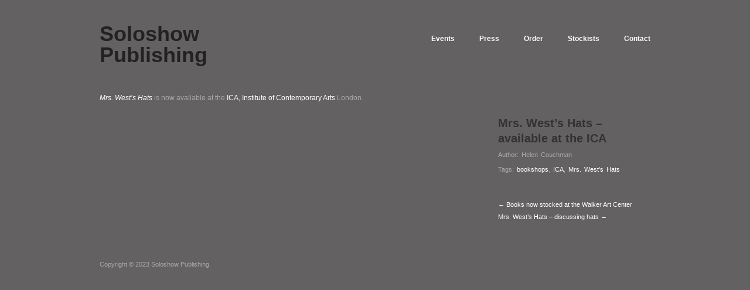

--- FILE ---
content_type: text/html; charset=UTF-8
request_url: http://www.soloshowpublishing.com/mrs-wests-hats-now-available-at-the-ica/
body_size: 6901
content:
<!doctype html>
<html lang="en-GB">
<head>
<meta charset="utf-8">
<meta http-equiv="X-UA-Compatible" content="IE=edge">

<!-- Mobile viewport optimized -->
<meta name="viewport" content="width=device-width, initial-scale=1.0">


<!-- Title -->
<title>Mrs. West&#039;s Hats - available at the ICA - Soloshow Publishing</title>

<!-- Stylesheet -->	
<!--<link rel="stylesheet" href="http://www.soloshowpublishing.com/wp-content/themes/hatchchild/style.css" type="text/css" />-->

<link rel="profile" href="http://gmpg.org/xfn/11">


<!-- WP Head -->
<meta name='robots' content='index, follow, max-image-preview:large, max-snippet:-1, max-video-preview:-1' />
<meta name="generator" content="WordPress 6.2.8" />
<meta name="template" content="Hatch 0.3.1" />

	<!-- This site is optimized with the Yoast SEO plugin v20.5 - https://yoast.com/wordpress/plugins/seo/ -->
	<title>Mrs. West&#039;s Hats - available at the ICA - Soloshow Publishing</title>
	<meta name="description" content="Mrs. West&#039;s Hats - available at the ICA - Helen Couchman" />
	<link rel="canonical" href="http://www.soloshowpublishing.com/mrs-wests-hats-now-available-at-the-ica/" />
	<meta property="og:locale" content="en_GB" />
	<meta property="og:type" content="article" />
	<meta property="og:title" content="Mrs. West&#039;s Hats - available at the ICA - Soloshow Publishing" />
	<meta property="og:description" content="Mrs. West&#039;s Hats - available at the ICA - Helen Couchman" />
	<meta property="og:url" content="http://www.soloshowpublishing.com/mrs-wests-hats-now-available-at-the-ica/" />
	<meta property="og:site_name" content="Soloshow Publishing" />
	<meta property="article:publisher" content="https://www.facebook.com/pages/Soloshow-Publishing/263002987073181" />
	<meta property="article:published_time" content="2010-11-05T07:30:00+00:00" />
	<meta property="article:modified_time" content="2015-06-21T19:15:20+00:00" />
	<meta name="author" content="Helen Couchman" />
	<meta name="twitter:card" content="summary_large_image" />
	<meta name="twitter:creator" content="@soloshowpublish" />
	<meta name="twitter:site" content="@soloshowpublish" />
	<script type="application/ld+json" class="yoast-schema-graph">{"@context":"https://schema.org","@graph":[{"@type":"WebPage","@id":"http://www.soloshowpublishing.com/mrs-wests-hats-now-available-at-the-ica/","url":"http://www.soloshowpublishing.com/mrs-wests-hats-now-available-at-the-ica/","name":"Mrs. West's Hats - available at the ICA - Soloshow Publishing","isPartOf":{"@id":"http://www.soloshowpublishing.com/#website"},"datePublished":"2010-11-05T07:30:00+00:00","dateModified":"2015-06-21T19:15:20+00:00","author":{"@id":"http://www.soloshowpublishing.com/#/schema/person/2d15b736f02de1d5fb36781bf784328f"},"description":"Mrs. West's Hats - available at the ICA - Helen Couchman","breadcrumb":{"@id":"http://www.soloshowpublishing.com/mrs-wests-hats-now-available-at-the-ica/#breadcrumb"},"inLanguage":"en-GB","potentialAction":[{"@type":"ReadAction","target":["http://www.soloshowpublishing.com/mrs-wests-hats-now-available-at-the-ica/"]}]},{"@type":"BreadcrumbList","@id":"http://www.soloshowpublishing.com/mrs-wests-hats-now-available-at-the-ica/#breadcrumb","itemListElement":[{"@type":"ListItem","position":1,"name":"Home","item":"http://www.soloshowpublishing.com/"},{"@type":"ListItem","position":2,"name":"Mrs. West&#8217;s Hats &#8211; available at the ICA"}]},{"@type":"WebSite","@id":"http://www.soloshowpublishing.com/#website","url":"http://www.soloshowpublishing.com/","name":"Soloshow Publishing","description":"Soloshow Publishing","potentialAction":[{"@type":"SearchAction","target":{"@type":"EntryPoint","urlTemplate":"http://www.soloshowpublishing.com/?s={search_term_string}"},"query-input":"required name=search_term_string"}],"inLanguage":"en-GB"},{"@type":"Person","@id":"http://www.soloshowpublishing.com/#/schema/person/2d15b736f02de1d5fb36781bf784328f","name":"Helen Couchman","image":{"@type":"ImageObject","inLanguage":"en-GB","@id":"http://www.soloshowpublishing.com/#/schema/person/image/","url":"http://2.gravatar.com/avatar/eb40f3ea43e6ed1bf6dc726c410195e7?s=96&d=mm&r=g","contentUrl":"http://2.gravatar.com/avatar/eb40f3ea43e6ed1bf6dc726c410195e7?s=96&d=mm&r=g","caption":"Helen Couchman"},"url":"http://www.soloshowpublishing.com/author/helen-couchman/"}]}</script>
	<!-- / Yoast SEO plugin. -->


<link rel='dns-prefetch' href='//www.soloshowpublishing.com' />
<link rel='dns-prefetch' href='//fonts.googleapis.com' />
<link rel="alternate" type="application/rss+xml" title="Soloshow Publishing &raquo; Feed" href="http://www.soloshowpublishing.com/feed/" />
<link rel="alternate" type="application/rss+xml" title="Soloshow Publishing &raquo; Comments Feed" href="http://www.soloshowpublishing.com/comments/feed/" />
<script type="text/javascript">
window._wpemojiSettings = {"baseUrl":"https:\/\/s.w.org\/images\/core\/emoji\/14.0.0\/72x72\/","ext":".png","svgUrl":"https:\/\/s.w.org\/images\/core\/emoji\/14.0.0\/svg\/","svgExt":".svg","source":{"concatemoji":"http:\/\/www.soloshowpublishing.com\/wp-includes\/js\/wp-emoji-release.min.js?ver=6.2.8"}};
/*! This file is auto-generated */
!function(e,a,t){var n,r,o,i=a.createElement("canvas"),p=i.getContext&&i.getContext("2d");function s(e,t){p.clearRect(0,0,i.width,i.height),p.fillText(e,0,0);e=i.toDataURL();return p.clearRect(0,0,i.width,i.height),p.fillText(t,0,0),e===i.toDataURL()}function c(e){var t=a.createElement("script");t.src=e,t.defer=t.type="text/javascript",a.getElementsByTagName("head")[0].appendChild(t)}for(o=Array("flag","emoji"),t.supports={everything:!0,everythingExceptFlag:!0},r=0;r<o.length;r++)t.supports[o[r]]=function(e){if(p&&p.fillText)switch(p.textBaseline="top",p.font="600 32px Arial",e){case"flag":return s("\ud83c\udff3\ufe0f\u200d\u26a7\ufe0f","\ud83c\udff3\ufe0f\u200b\u26a7\ufe0f")?!1:!s("\ud83c\uddfa\ud83c\uddf3","\ud83c\uddfa\u200b\ud83c\uddf3")&&!s("\ud83c\udff4\udb40\udc67\udb40\udc62\udb40\udc65\udb40\udc6e\udb40\udc67\udb40\udc7f","\ud83c\udff4\u200b\udb40\udc67\u200b\udb40\udc62\u200b\udb40\udc65\u200b\udb40\udc6e\u200b\udb40\udc67\u200b\udb40\udc7f");case"emoji":return!s("\ud83e\udef1\ud83c\udffb\u200d\ud83e\udef2\ud83c\udfff","\ud83e\udef1\ud83c\udffb\u200b\ud83e\udef2\ud83c\udfff")}return!1}(o[r]),t.supports.everything=t.supports.everything&&t.supports[o[r]],"flag"!==o[r]&&(t.supports.everythingExceptFlag=t.supports.everythingExceptFlag&&t.supports[o[r]]);t.supports.everythingExceptFlag=t.supports.everythingExceptFlag&&!t.supports.flag,t.DOMReady=!1,t.readyCallback=function(){t.DOMReady=!0},t.supports.everything||(n=function(){t.readyCallback()},a.addEventListener?(a.addEventListener("DOMContentLoaded",n,!1),e.addEventListener("load",n,!1)):(e.attachEvent("onload",n),a.attachEvent("onreadystatechange",function(){"complete"===a.readyState&&t.readyCallback()})),(e=t.source||{}).concatemoji?c(e.concatemoji):e.wpemoji&&e.twemoji&&(c(e.twemoji),c(e.wpemoji)))}(window,document,window._wpemojiSettings);
</script>
<style type="text/css">
img.wp-smiley,
img.emoji {
	display: inline !important;
	border: none !important;
	box-shadow: none !important;
	height: 1em !important;
	width: 1em !important;
	margin: 0 0.07em !important;
	vertical-align: -0.1em !important;
	background: none !important;
	padding: 0 !important;
}
</style>
	<link rel='stylesheet' id='style-css' href='http://www.soloshowpublishing.com/wp-content/themes/hatchchild/style.css?ver=1.0.0' type='text/css' media='all' />
<link rel='stylesheet' id='wp-block-library-css' href='http://www.soloshowpublishing.com/wp-includes/css/dist/block-library/style.min.css?ver=6.2.8' type='text/css' media='all' />
<link rel='stylesheet' id='classic-theme-styles-css' href='http://www.soloshowpublishing.com/wp-includes/css/classic-themes.min.css?ver=6.2.8' type='text/css' media='all' />
<style id='global-styles-inline-css' type='text/css'>
body{--wp--preset--color--black: #000000;--wp--preset--color--cyan-bluish-gray: #abb8c3;--wp--preset--color--white: #ffffff;--wp--preset--color--pale-pink: #f78da7;--wp--preset--color--vivid-red: #cf2e2e;--wp--preset--color--luminous-vivid-orange: #ff6900;--wp--preset--color--luminous-vivid-amber: #fcb900;--wp--preset--color--light-green-cyan: #7bdcb5;--wp--preset--color--vivid-green-cyan: #00d084;--wp--preset--color--pale-cyan-blue: #8ed1fc;--wp--preset--color--vivid-cyan-blue: #0693e3;--wp--preset--color--vivid-purple: #9b51e0;--wp--preset--gradient--vivid-cyan-blue-to-vivid-purple: linear-gradient(135deg,rgba(6,147,227,1) 0%,rgb(155,81,224) 100%);--wp--preset--gradient--light-green-cyan-to-vivid-green-cyan: linear-gradient(135deg,rgb(122,220,180) 0%,rgb(0,208,130) 100%);--wp--preset--gradient--luminous-vivid-amber-to-luminous-vivid-orange: linear-gradient(135deg,rgba(252,185,0,1) 0%,rgba(255,105,0,1) 100%);--wp--preset--gradient--luminous-vivid-orange-to-vivid-red: linear-gradient(135deg,rgba(255,105,0,1) 0%,rgb(207,46,46) 100%);--wp--preset--gradient--very-light-gray-to-cyan-bluish-gray: linear-gradient(135deg,rgb(238,238,238) 0%,rgb(169,184,195) 100%);--wp--preset--gradient--cool-to-warm-spectrum: linear-gradient(135deg,rgb(74,234,220) 0%,rgb(151,120,209) 20%,rgb(207,42,186) 40%,rgb(238,44,130) 60%,rgb(251,105,98) 80%,rgb(254,248,76) 100%);--wp--preset--gradient--blush-light-purple: linear-gradient(135deg,rgb(255,206,236) 0%,rgb(152,150,240) 100%);--wp--preset--gradient--blush-bordeaux: linear-gradient(135deg,rgb(254,205,165) 0%,rgb(254,45,45) 50%,rgb(107,0,62) 100%);--wp--preset--gradient--luminous-dusk: linear-gradient(135deg,rgb(255,203,112) 0%,rgb(199,81,192) 50%,rgb(65,88,208) 100%);--wp--preset--gradient--pale-ocean: linear-gradient(135deg,rgb(255,245,203) 0%,rgb(182,227,212) 50%,rgb(51,167,181) 100%);--wp--preset--gradient--electric-grass: linear-gradient(135deg,rgb(202,248,128) 0%,rgb(113,206,126) 100%);--wp--preset--gradient--midnight: linear-gradient(135deg,rgb(2,3,129) 0%,rgb(40,116,252) 100%);--wp--preset--duotone--dark-grayscale: url('#wp-duotone-dark-grayscale');--wp--preset--duotone--grayscale: url('#wp-duotone-grayscale');--wp--preset--duotone--purple-yellow: url('#wp-duotone-purple-yellow');--wp--preset--duotone--blue-red: url('#wp-duotone-blue-red');--wp--preset--duotone--midnight: url('#wp-duotone-midnight');--wp--preset--duotone--magenta-yellow: url('#wp-duotone-magenta-yellow');--wp--preset--duotone--purple-green: url('#wp-duotone-purple-green');--wp--preset--duotone--blue-orange: url('#wp-duotone-blue-orange');--wp--preset--font-size--small: 13px;--wp--preset--font-size--medium: 20px;--wp--preset--font-size--large: 36px;--wp--preset--font-size--x-large: 42px;--wp--preset--spacing--20: 0.44rem;--wp--preset--spacing--30: 0.67rem;--wp--preset--spacing--40: 1rem;--wp--preset--spacing--50: 1.5rem;--wp--preset--spacing--60: 2.25rem;--wp--preset--spacing--70: 3.38rem;--wp--preset--spacing--80: 5.06rem;--wp--preset--shadow--natural: 6px 6px 9px rgba(0, 0, 0, 0.2);--wp--preset--shadow--deep: 12px 12px 50px rgba(0, 0, 0, 0.4);--wp--preset--shadow--sharp: 6px 6px 0px rgba(0, 0, 0, 0.2);--wp--preset--shadow--outlined: 6px 6px 0px -3px rgba(255, 255, 255, 1), 6px 6px rgba(0, 0, 0, 1);--wp--preset--shadow--crisp: 6px 6px 0px rgba(0, 0, 0, 1);}:where(.is-layout-flex){gap: 0.5em;}body .is-layout-flow > .alignleft{float: left;margin-inline-start: 0;margin-inline-end: 2em;}body .is-layout-flow > .alignright{float: right;margin-inline-start: 2em;margin-inline-end: 0;}body .is-layout-flow > .aligncenter{margin-left: auto !important;margin-right: auto !important;}body .is-layout-constrained > .alignleft{float: left;margin-inline-start: 0;margin-inline-end: 2em;}body .is-layout-constrained > .alignright{float: right;margin-inline-start: 2em;margin-inline-end: 0;}body .is-layout-constrained > .aligncenter{margin-left: auto !important;margin-right: auto !important;}body .is-layout-constrained > :where(:not(.alignleft):not(.alignright):not(.alignfull)){max-width: var(--wp--style--global--content-size);margin-left: auto !important;margin-right: auto !important;}body .is-layout-constrained > .alignwide{max-width: var(--wp--style--global--wide-size);}body .is-layout-flex{display: flex;}body .is-layout-flex{flex-wrap: wrap;align-items: center;}body .is-layout-flex > *{margin: 0;}:where(.wp-block-columns.is-layout-flex){gap: 2em;}.has-black-color{color: var(--wp--preset--color--black) !important;}.has-cyan-bluish-gray-color{color: var(--wp--preset--color--cyan-bluish-gray) !important;}.has-white-color{color: var(--wp--preset--color--white) !important;}.has-pale-pink-color{color: var(--wp--preset--color--pale-pink) !important;}.has-vivid-red-color{color: var(--wp--preset--color--vivid-red) !important;}.has-luminous-vivid-orange-color{color: var(--wp--preset--color--luminous-vivid-orange) !important;}.has-luminous-vivid-amber-color{color: var(--wp--preset--color--luminous-vivid-amber) !important;}.has-light-green-cyan-color{color: var(--wp--preset--color--light-green-cyan) !important;}.has-vivid-green-cyan-color{color: var(--wp--preset--color--vivid-green-cyan) !important;}.has-pale-cyan-blue-color{color: var(--wp--preset--color--pale-cyan-blue) !important;}.has-vivid-cyan-blue-color{color: var(--wp--preset--color--vivid-cyan-blue) !important;}.has-vivid-purple-color{color: var(--wp--preset--color--vivid-purple) !important;}.has-black-background-color{background-color: var(--wp--preset--color--black) !important;}.has-cyan-bluish-gray-background-color{background-color: var(--wp--preset--color--cyan-bluish-gray) !important;}.has-white-background-color{background-color: var(--wp--preset--color--white) !important;}.has-pale-pink-background-color{background-color: var(--wp--preset--color--pale-pink) !important;}.has-vivid-red-background-color{background-color: var(--wp--preset--color--vivid-red) !important;}.has-luminous-vivid-orange-background-color{background-color: var(--wp--preset--color--luminous-vivid-orange) !important;}.has-luminous-vivid-amber-background-color{background-color: var(--wp--preset--color--luminous-vivid-amber) !important;}.has-light-green-cyan-background-color{background-color: var(--wp--preset--color--light-green-cyan) !important;}.has-vivid-green-cyan-background-color{background-color: var(--wp--preset--color--vivid-green-cyan) !important;}.has-pale-cyan-blue-background-color{background-color: var(--wp--preset--color--pale-cyan-blue) !important;}.has-vivid-cyan-blue-background-color{background-color: var(--wp--preset--color--vivid-cyan-blue) !important;}.has-vivid-purple-background-color{background-color: var(--wp--preset--color--vivid-purple) !important;}.has-black-border-color{border-color: var(--wp--preset--color--black) !important;}.has-cyan-bluish-gray-border-color{border-color: var(--wp--preset--color--cyan-bluish-gray) !important;}.has-white-border-color{border-color: var(--wp--preset--color--white) !important;}.has-pale-pink-border-color{border-color: var(--wp--preset--color--pale-pink) !important;}.has-vivid-red-border-color{border-color: var(--wp--preset--color--vivid-red) !important;}.has-luminous-vivid-orange-border-color{border-color: var(--wp--preset--color--luminous-vivid-orange) !important;}.has-luminous-vivid-amber-border-color{border-color: var(--wp--preset--color--luminous-vivid-amber) !important;}.has-light-green-cyan-border-color{border-color: var(--wp--preset--color--light-green-cyan) !important;}.has-vivid-green-cyan-border-color{border-color: var(--wp--preset--color--vivid-green-cyan) !important;}.has-pale-cyan-blue-border-color{border-color: var(--wp--preset--color--pale-cyan-blue) !important;}.has-vivid-cyan-blue-border-color{border-color: var(--wp--preset--color--vivid-cyan-blue) !important;}.has-vivid-purple-border-color{border-color: var(--wp--preset--color--vivid-purple) !important;}.has-vivid-cyan-blue-to-vivid-purple-gradient-background{background: var(--wp--preset--gradient--vivid-cyan-blue-to-vivid-purple) !important;}.has-light-green-cyan-to-vivid-green-cyan-gradient-background{background: var(--wp--preset--gradient--light-green-cyan-to-vivid-green-cyan) !important;}.has-luminous-vivid-amber-to-luminous-vivid-orange-gradient-background{background: var(--wp--preset--gradient--luminous-vivid-amber-to-luminous-vivid-orange) !important;}.has-luminous-vivid-orange-to-vivid-red-gradient-background{background: var(--wp--preset--gradient--luminous-vivid-orange-to-vivid-red) !important;}.has-very-light-gray-to-cyan-bluish-gray-gradient-background{background: var(--wp--preset--gradient--very-light-gray-to-cyan-bluish-gray) !important;}.has-cool-to-warm-spectrum-gradient-background{background: var(--wp--preset--gradient--cool-to-warm-spectrum) !important;}.has-blush-light-purple-gradient-background{background: var(--wp--preset--gradient--blush-light-purple) !important;}.has-blush-bordeaux-gradient-background{background: var(--wp--preset--gradient--blush-bordeaux) !important;}.has-luminous-dusk-gradient-background{background: var(--wp--preset--gradient--luminous-dusk) !important;}.has-pale-ocean-gradient-background{background: var(--wp--preset--gradient--pale-ocean) !important;}.has-electric-grass-gradient-background{background: var(--wp--preset--gradient--electric-grass) !important;}.has-midnight-gradient-background{background: var(--wp--preset--gradient--midnight) !important;}.has-small-font-size{font-size: var(--wp--preset--font-size--small) !important;}.has-medium-font-size{font-size: var(--wp--preset--font-size--medium) !important;}.has-large-font-size{font-size: var(--wp--preset--font-size--large) !important;}.has-x-large-font-size{font-size: var(--wp--preset--font-size--x-large) !important;}
.wp-block-navigation a:where(:not(.wp-element-button)){color: inherit;}
:where(.wp-block-columns.is-layout-flex){gap: 2em;}
.wp-block-pullquote{font-size: 1.5em;line-height: 1.6;}
</style>
<link rel='stylesheet' id='font-abel-css' href='http://fonts.googleapis.com/css?family=Abel&#038;ver=1' type='text/css' media='screen' />
<link rel='stylesheet' id='hatch_fancybox-stylesheet-css' href='http://www.soloshowpublishing.com/wp-content/themes/hatch/js/fancybox/jquery.fancybox-1.3.4.css?ver=1' type='text/css' media='screen' />
<script type='text/javascript' id='nrci_methods-js-extra'>
/* <![CDATA[ */
var nrci_opts = {"gesture":"Y","drag":"Y","touch":"Y","admin":"Y"};
/* ]]> */
</script>
<script type='text/javascript' src='http://www.soloshowpublishing.com/wp-content/plugins/no-right-click-images-plugin/no-right-click-images.js' id='nrci_methods-js'></script>
<script type='text/javascript' src='http://www.soloshowpublishing.com/wp-includes/js/jquery/jquery.min.js?ver=3.6.4' id='jquery-core-js'></script>
<script type='text/javascript' src='http://www.soloshowpublishing.com/wp-includes/js/jquery/jquery-migrate.min.js?ver=3.4.0' id='jquery-migrate-js'></script>
<link rel="https://api.w.org/" href="http://www.soloshowpublishing.com/wp-json/" /><link rel="alternate" type="application/json" href="http://www.soloshowpublishing.com/wp-json/wp/v2/posts/1528" /><link rel="EditURI" type="application/rsd+xml" title="RSD" href="http://www.soloshowpublishing.com/xmlrpc.php?rsd" />
<link rel="wlwmanifest" type="application/wlwmanifest+xml" href="http://www.soloshowpublishing.com/wp-includes/wlwmanifest.xml" />
<link rel='shortlink' href='http://www.soloshowpublishing.com/?p=1528' />
<link rel="alternate" type="application/json+oembed" href="http://www.soloshowpublishing.com/wp-json/oembed/1.0/embed?url=http%3A%2F%2Fwww.soloshowpublishing.com%2Fmrs-wests-hats-now-available-at-the-ica%2F" />
<link rel="alternate" type="text/xml+oembed" href="http://www.soloshowpublishing.com/wp-json/oembed/1.0/embed?url=http%3A%2F%2Fwww.soloshowpublishing.com%2Fmrs-wests-hats-now-available-at-the-ica%2F&#038;format=xml" />

	<style type="text/css">

		/* Font size. */
		
		/* Font family. */
		
		/* Link color. */
					a, a:visited, .page-template-front .hfeed-more .hentry .entry-title a:hover, .entry-title a, .entry-title a:visited { color: #ffffff; }
			.read-more, .read-more:visited, .pagination a:hover, .comment-navigation a:hover, #respond #submit, .button, a.button, #subscribe #subbutton, .wpcf7-submit, #loginform .button-primary { background-color: #ffffff; }
				a:hover, a:focus { color: #000; }
		.read-more:hover, #respond #submit:hover, .button:hover, a.button:hover, #subscribe #subbutton:hover, .wpcf7-submit:hover, #loginform .button-primary:hover { background-color: #111; }

		/* Custom CSS. */
		
	
	</style>	


<!-- Style settings -->
<style type="text/css" media="all">
</style>
<style type="text/css" id="custom-background-css">
body.custom-background { background-color: #636161; }
</style>
			<style type="text/css" id="wp-custom-css">
			body {color: #aaa !important;}		</style>
		
</head>

<body class="wordpress  en_GB child-theme y2026 m01 d29 h03 thursday logged-out custom-background custom-header singular singular-post singular-post-1528">

	
	<div id="container">
		
		<div class="wrap">

				
			<div id="header">
	
					
					<div id="branding">
					
						<div id="site-title"><a href="http://www.soloshowpublishing.com" title="Soloshow Publishing" rel="home"><span>Soloshow Publishing</span></a></div>						
													
												
					</div><!-- #branding -->
					
					
	
	<div id="menu-primary" class="menu-container">

		
		<div class="menu"><ul id="menu-primary-items" class=""><li id="menu-item-49" class="menu-item menu-item-type-post_type menu-item-object-page menu-item-49"><a href="http://www.soloshowpublishing.com/events/">Events</a></li>
<li id="menu-item-48" class="menu-item menu-item-type-post_type menu-item-object-page menu-item-48"><a href="http://www.soloshowpublishing.com/press/">Press</a></li>
<li id="menu-item-47" class="menu-item menu-item-type-post_type menu-item-object-page menu-item-47"><a href="http://www.soloshowpublishing.com/order/">Order</a></li>
<li id="menu-item-46" class="menu-item menu-item-type-post_type menu-item-object-page menu-item-46"><a href="http://www.soloshowpublishing.com/stockists/">Stockists</a></li>
<li id="menu-item-45" class="menu-item menu-item-type-post_type menu-item-object-page menu-item-45"><a href="http://www.soloshowpublishing.com/contact/">Contact</a></li>
</ul></div>
		
	</div><!-- #menu-primary .menu-container -->

	

						
	
						
					
			</div><!-- #header -->
	
				
				
			<div id="main">
	
				
	
	<div id="content">

		
		<div class="hfeed">

			
				
					
					<div id="post-1528" class="hentry post publish post-1 odd author-helen-couchman category-book-launch post_tag-bookshops post_tag-ica post_tag-mrs-wests-hats">

												
						<div class="post-content">
							
																											
							<div class="post-aside">								
								
<h1 class="post-title entry-title">Mrs. West&#8217;s Hats &#8211; available at the ICA</h1>
								
								<div class="byline byline-date">Date:<a href="http://www.soloshowpublishing.com/mrs-wests-hats-now-available-at-the-ica/">5th November 2010</a></div>
								
								<div class="byline byline-author">Author:<a href="http://www.soloshowpublishing.com/author/helen-couchman/" title="Posts by Helen Couchman" rel="author">Helen Couchman</a></div>
								
								<!--<div class="byline byline-ategory">Category:<a href="http://www.soloshowpublishing.com/category/book-launch/" rel="category tag">book launch</a></div>-->
								
								<div class="entry-meta">Tags: <a href="http://www.soloshowpublishing.com/tag/bookshops/" rel="tag">bookshops</a>, <a href="http://www.soloshowpublishing.com/tag/ica/" rel="tag">ICA</a>, <a href="http://www.soloshowpublishing.com/tag/mrs-wests-hats/" rel="tag">Mrs. West's Hats</a></div>
														
								<div class="byline byline-edit"></div>
								
								
	
		<div class="loop-nav">
			<div class="previous"><a href="http://www.soloshowpublishing.com/books-now-stocked-at-the-walker-art-center/" rel="prev">&larr; Books now stocked at the Walker Art Center</a></div>			<div class="next"><a href="http://www.soloshowpublishing.com/mrs-wests-hats-discussing-hats/" rel="next">Mrs. West&#8217;s Hats &#8211; discussing hats &rarr;</a></div>		</div><!-- .loop-nav -->

									
							</div>
						
							<div class="entry-content">
								<p><a href="http://www.soloshowpublishing.com/publications"><em>Mrs. West&#8217;s Hats</em></a> is now available at the <a href="http://www.ica.org.uk/shop" target="_blank">ICA, Institute of Contemporary Arts</a><a href="http://www.ica.org.uk/49/Shop/Welcome-to-the-ICA-Bookshop.html" target="_blank"> </a>London.<br />
<a href="http://ps1.org/about/bookstore" target="_blank"><br />
</a></p>
															</div><!-- .entry-content -->

													
						</div><!-- .post-content -->

					</div><!-- .hentry -->

					
					
					
					
				
			
		</div><!-- .hfeed -->

		
		

	</div><!-- #content -->

	
				
				
		</div><!-- #main -->

		
				

		
		<div id="footer">

			
			<div class="footer-content">
				
				Copyright © 2023 Soloshow Publishing
				
			</div>

			
		</div><!-- #footer -->

				
		</div><!-- .wrap -->

	</div><!-- #container -->

		
	<script type='text/javascript' src='http://www.soloshowpublishing.com/wp-content/themes/hatch/js/fancybox/jquery.fancybox-1.3.4.pack.js?ver=1.0' id='hatch_fancybox-js'></script>
<script type='text/javascript' src='http://www.soloshowpublishing.com/wp-content/themes/hatch/js/jquery.fitvids.js?ver=1.0' id='hatch_fitvids-js'></script>
<script type='text/javascript' src='http://www.soloshowpublishing.com/wp-content/themes/hatch/js/footer-scripts.js?ver=1.0' id='hatch_footer-scripts-js'></script>
<script type='text/javascript' src='http://www.soloshowpublishing.com/wp-content/themes/hatch/library/js/drop-downs.min.js?ver=20130805' id='drop-downs-js'></script>

</body>
</html>

--- FILE ---
content_type: text/css
request_url: http://www.soloshowpublishing.com/wp-content/themes/hatchchild/style.css?ver=1.0.0
body_size: 1063
content:
/*
Theme Name: Hatch Child Theme
Theme URI: http://nathannault.com/
Version: 1.0.0
Description: Designed by <a href="http://nathannault.com/">Nathan Nault</a>.
Author: Nathan Nault
Author URI: http://nathannault.com/
Template: hatch
*/

@import url("../hatch/style.css");

#site-title {
    font-size: 3em;
    line-height: 1em;
    font-weight: bold;
    margin: 0 0 5px 0;
    word-wrap: break-word;
}

#site-title a {
    color: #222;
    border-bottom: none;
}

#site-description {
	font-size: 1.333333333333333em;
    font-weight: normal;
    line-height: 1.5em;
    margin: 0;
    color: #aaa;
    text-transform: none;
    float: left;
    width: 91.48936170212766%;
    clear: both;
}

.entry-title a, .entry-title a:visited {
    color: #222 !important;
}

.archive .page-title,
.archive .entry-date,
.byline.byline-date,
#comments-template {
	display: none;
}

.byline.byline-author a {
	margin-left: 5px;
}

#sidebar-introduction .textwidget h2 {
	font-size: 1.3333333em;
}

/* Typography */
/*
@font-face icons
- Used for the subscribe & connect social icons. If you would like to add more icons to the font, you can do so by rebuilding the font at http://keyamoon.com/icomoon/app/ and replace the existing font files in the theme with the new ones.
*/
@font-face {
	font-family: 'Social';
	font-weight: normal;
	font-style: normal;
	src: url('includes/fonts/social.eot');
	src: url('includes/fonts/social.eot?#iefix') format('embedded-opentype'), url('includes/fonts/social.woff') format('woff'), url('includes/fonts/social.ttf') format('truetype'), url('includes/fonts/social.svg#WebSymbolsRegular') format('svg');
}

/* Header */
#sidebar-header {
    float: left;
    margin-left: 3.5em;
}

#sidebar-introduction p:last-of-type {
    margin: 0;
}

/* Footer Social */

#footer .copyright {
    float: left;
    margin-right: 1em;
}

#footer #sidebar-subsidiary {
    clear: right;
    float: left;
    margin: 0 auto;
    width: 48%;
}

#footer #sidebar-subsidiary .widget {
    margin: 0 4.08163% 0 0;
    width: 100%;
}

#sidebar-subsidiary .simple-social-icons ul {
    margin-left: 0;
}

#sidebar-subsidiary .simple-social-icons ul li {
    margin: 0 8px 0 0 !important;
}

#sidebar-subsidiary .simple-social-icons ul li a,
#sidebar-subsidiary .simple-social-icons ul li a:hover {
    padding: 3px!important;
}

#sidebar-subsidiary .widget {
	width: 19% !important;
}

#sidebar-subsidiary .widget p {
	line-height: 24px;
}

.page-title span {
	text-transform: capitalize;
}